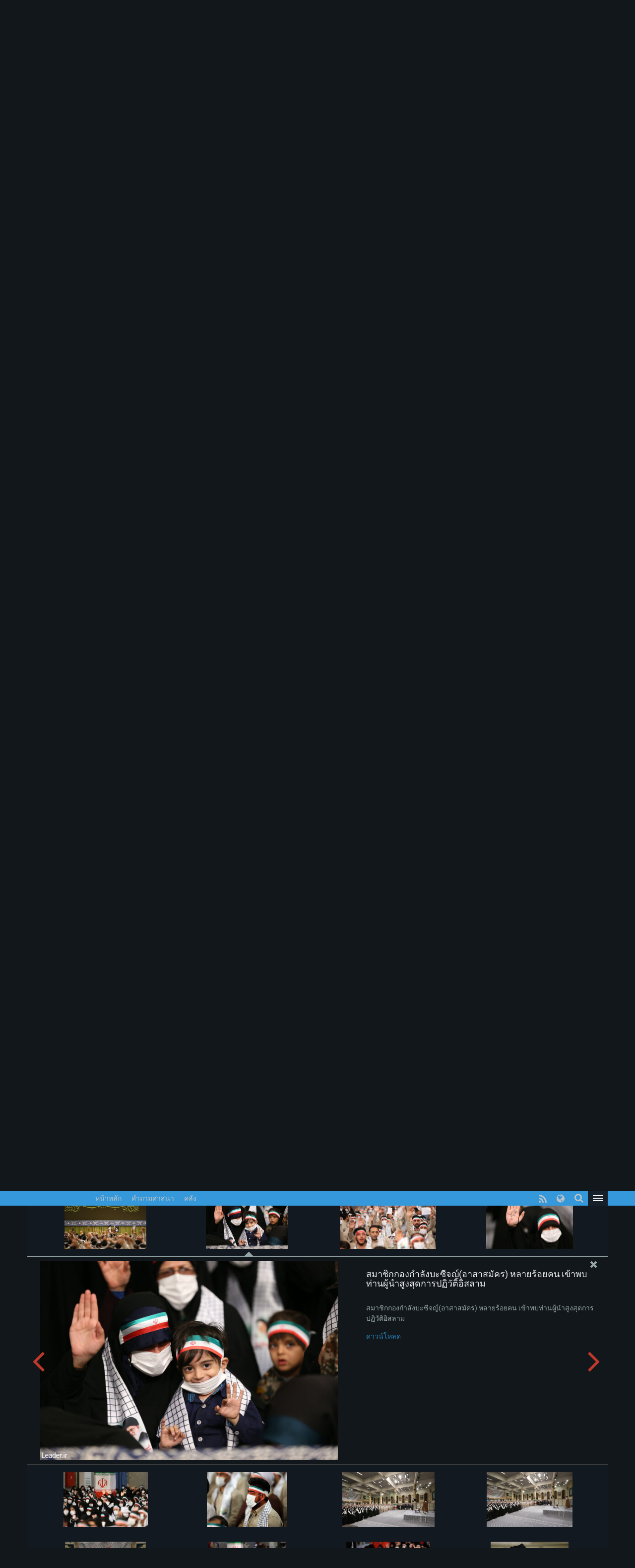

--- FILE ---
content_type: text/html; charset=UTF-8
request_url: https://www.leader.ir/th/pictures/album/2508/grid?img=73105_727.jpg
body_size: 97631
content:
<!DOCTYPE html><html lang="th"><head> <meta http-equiv="Content-Type" content="text/html; charset=UTF-8"> <meta name="viewport" content="width=device-width, initial-scale=1" /> <meta content="IE=edge" http-equiv="X-UA-Compatible" /> <meta http-equiv="X-UA-Compatible" content="IE=9"> <title>สมาชิกกองกำลังบะซีจญ์(อาสาสมัคร) หลายร้อยคน เข้าพบท่านผู้นำสูงสุดการปฏิวัติอิสลาม :: Leader.ir</title> <meta property="og:locale" content="th_TH" /> <meta property="og:type" content="service" /> <meta property="og:title" content="สมาชิกกองกำลังบะซีจญ์(อาสาสมัคร) หลายร้อยคน เข้าพบท่านผู้นำสูงสุดการปฏิวัติอิสลาม" /> <meta property="og:url" content="https://www.leader.ir/th/pictures" /> <meta name="twitter:card" content="summary" /> <meta name="twitter:site" content="https://www.leader.ir/th/pictures" /> <meta name="twitter:title" content="สมาชิกกองกำลังบะซีจญ์(อาสาสมัคร) หลายร้อยคน เข้าพบท่านผู้นำสูงสุดการปฏิวัติอิสลาม" /> <meta name="twitter:image" content="https://www.leader.ir/th/../media/album/large/31/67/73167_427.jpg" /> <meta name="city" content="Tehran" /> <meta name="robots" content="INDEX,FOLLOW" /> <meta name="country" content="Islamic Republic of Iran" /> <meta name="keywords" lang="th" content="สำนักผู้นำสูงสุดซัยยิด อาลี คาเมเนอี" /> <meta name="Description" lang="th" content="สำนักผู้นำสูงสุดซัยยิด อาลี คาเมเนอี" /> <link rel="alternate" href="www.leader.ir" hreflang="th_TH" /> <link rel="alternate" type="application/rss+xml" title="Leader.ir RSS Feed" href="/th/rss" /> <link rel="icon" sizes="192x192" href="/assets/images/icon.png"> <link rel="shortcut icon" href="/assets/images/favicon.png"> <link rel="alternate" hreflang="fa" href="https://www.leader.ir/fa" /><link rel="alternate" hreflang="en" href="https://www.leader.ir/en" /><link rel="alternate" hreflang="ar" href="https://www.leader.ir/ar" /><link rel="alternate" hreflang="ur" href="https://www.leader.ir/ur" /><link rel="alternate" hreflang="az" href="https://www.leader.ir/az" /><link rel="alternate" hreflang="id" href="https://www.leader.ir/id" /><link rel="alternate" hreflang="fr" href="https://www.leader.ir/fr" /><link rel="alternate" hreflang="ru" href="https://www.leader.ir/ru" /><link rel="alternate" hreflang="tr" href="https://www.leader.ir/tr" /><link rel="alternate" hreflang="th" href="https://www.leader.ir/th" /><link rel="stylesheet" type="text/css" href="/assets/css/all-ltr.446.css" /></head><body class="dark"><header> <section class="background"> <div class="top-header container"> <div class="logo visible-xs"> <a href="https://www.leader.ir/th"><img alt="สำนักผู้นำสูงสุดซัยยิด อาลี คาเมเนอี" title="สำนักผู้นำสูงสุดซัยยิด อาลี คาเมเนอี" class="center-block" src="/assets/images/logo.png"></a> </div> <h4 class="title pull-right hidden-xs">สำนักผู้นำสูงสุดซัยยิด อาลี คาเมเนอี</h4> <h6 class="title pull-right visible-xs">สำนักผู้นำสูงสุดซัยยิด อาลี คาเมเนอี</h6> <a title="เข้าหน้าหลักของสมาชิก" class="btn btn-panel pull-left hidden-xs" href="https://www.leader.ir/th/account/login"> <i class="fa fa-user"></i> </a> </div> </section> <nav class="col-md-12"> <div class="container"> <div class="logo pull-right hidden-xs"> <a href="https://www.leader.ir/th"> <img alt="สำนักผู้นำสูงสุดซัยยิด อาลี คาเมเนอี" title="สำนักผู้นำสูงสุดซัยยิด อาลี คาเมเนอี" src="/assets/images/logo.png?1"> </a> </div> <div> <ul class="nav navbar-nav hidden-xs"> <li><a href="https://www.leader.ir/th">หน้าหลัก</a></li> <li><a href="https://www.leader.ir/th/istifta">คำถามศาสนา</a></li> <li><a href="https://www.leader.ir/th/archive">คลัง</a></li></ul><ul style="display: inline-block;" class="navbar-nav navbar-second hidden-sm hidden-md hidden-lg"> </ul> <ul id="principle_category" class="nav pull-left"> <li class="dropdown_nav"> <a href="#" class="dropdown-toggle" role="button" aria-haspopup="true" aria-expanded="false"> <button class="hamburger hamburger-cancel"> <span class="icon"></span> </button> </a> <div class="dropdown-menu"> <div class="container"> <div class="col-sm-12 col-xs-12 visible-xs visible-sm"> <form class="navbar-form visible-xs visible-sm" role="search" action="https://www.leader.ir/th/search" method="get"> <div class="form-group"> <input type="text" id="q" name="q" value="" class="form-control search_input pull-right" placeholder="ค้นหา"> <i class="fa fa-search fa-lg pull-left"></i> </div> <span class="clearfix"></span> </form> </div> <div> <div class="col-md-2 boxes"> <h4 class="category btitr expand"> <a href="https://www.leader.ir/th/services/17/ข-าว">ข่าว</a> <i class="fa fa-chevron-circle-left visible-xs visible-sm "></i> </h4> <ul class="expanded_content"> <li> <a href="https://www.leader.ir/th/services/17/การพบ?category=115#other_news"> <h6>การพบ</h6> </a> </li><li> <a href="https://www.leader.ir/th/services/17/การเย-ยมชม?category=116#other_news"> <h6>การเยี่ยมชม</h6> </a> </li><li> <a href="https://www.leader.ir/th/services/17/สาส-น?category=117#other_news"> <h6>สาส์น</h6> </a> </li><li> <a href="https://www.leader.ir/th/services/17/พ-ธ-ต-างๆ?category=118#other_news"> <h6>พิธีต่างๆ</h6> </a> </li><li> <a href="https://www.leader.ir/th/services/17/ธรรมเทศนา?category=119#other_news"> <h6>ธรรมเทศนา</h6> </a> </li> <li><a href="https://www.leader.ir/th/archive?topic=speech"><h6>บรรยาย</h6></a></li> </ul> </div> <div class="col-md-2 boxes"> <h4 class="category btitr expand"> <a href="https://www.leader.ir/th/services/50/ฟ-กฮ-และอ-ศ-ล">ฟิกฮ์ และอุศุล</a> <i class="fa fa-chevron-circle-left visible-xs visible-sm "></i> </h4> <ul class="expanded_content"> <li><a href="https://www.leader.ir/th/istifta"><h6>คำถามศาสนา</h6></a></li> </ul> </div> <div class="col-md-2 boxes"> <h4 class="category btitr expand"> <a href="https://www.leader.ir/th/services/51/พ-เศษ">พิเศษ</a> <i class="fa fa-chevron-circle-left visible-xs visible-sm "></i> </h4> <ul class="expanded_content"> <li> <a href="https://www.leader.ir/th/services/51/ร-จ-กท-านผ-นำ?category=134#other_news"> <h6>รู้จักท่านผู้นำ</h6> </a> </li> </ul> </div> <div class="col-md-2 boxes"> <h4 class="category btitr expand"> <a href="https://www.leader.ir/th/book">ห้องสมุด</a> <i class="fa fa-chevron-circle-left visible-xs visible-sm "></i> </h4> <ul id="library_content" class="expanded_content"> <li><a href="https://www.leader.ir/th/book/110/เส-ยงเร-ยกร-องจากผ-นำ"><h6>เสียงเรียกร้องจากผู้นำ</h6></a></li> <li><a href="https://www.leader.ir/th/book/111/ศาสนบ-ญญ-ต"><h6>ศาสนบัญญัติ</h6></a></li> <li><a title="รวบรวม" href="https://www.leader.ir/th/book"><h6><span class="fa fa-ellipsis-h"></span></h6></a></li> </ul> </div> <div class="col-md-2 boxes"> <h4 class="category btitr expand"> <a href="https://www.leader.ir/th/pictures">คลังภาพ</a> <i class="fa fa-chevron-circle-left visible-xs visible-sm "></i> </h4> <ul class="expanded_content"> <li><a href="https://www.leader.ir/th/pictures?category=2#form_top"><h6>ประธานาธิบดีอัฟกานิสถาน เข้าพบท่านอยาตุลลอฮ์ คาเมเนอี</h6></a></li> <li><a href="https://www.leader.ir/th/pictures?category=6#form_top"><h6>ท่านผู้นำสูงสุดการปฏิวัติอิสลามกล่าวในคุฏบะฮ์นมาซวันศุกร์</h6></a></li> <li><a href="https://www.leader.ir/th/pictures?category=8#form_top"><h6>ช่วงเช้าวันนี้ ท่านผู้นำการปฏิวัติอิสลาม ได้เข้าเยี่ยมคารวะสุสานของท่านอิมามโคมัยนี(รฎ)และสุสานชุฮาดาอ์</h6></a></li> <li><a href="https://www.leader.ir/th/pictures?category=9#form_top"><h6>นมาซวันอีดฟิฏร์</h6></a></li> </ul> </div> <span class="clearfix"></span> </div> <div> <div class="col-md-2 boxes"> <h4 class="category btitr expand"> <a href="https://www.leader.ir/th/biography">ผู้นำ</a> <i class="fa fa-chevron-circle-left visible-xs visible-sm "></i> </h4> <ul class="expanded_content"> <li><a href="https://www.leader.ir/th/biography"><h6>ชีวประวัติ</h6></a></li> <li><a href="https://www.leader.ir/th/imam"><h6>มุมมองอิมาม</h6></a></li> <li><a href="https://www.leader.ir/th/law"><h6>ด้านกฏหมาย</h6></a></li> </ul> </div> <div class="col-md-2 boxes"> <h4 class="category btitr expand"> <a href="https://www.leader.ir/th/media">ข่าวต่างๆ</a> <i class="fa fa-chevron-circle-left visible-xs visible-sm "></i> </h4> <ul class="expanded_content"> <li><a href="https://www.leader.ir/th/media?type=4#form_top"><h6>วีดิโอ ฉบับเต็ม</h6></a></li> </ul> </div> <div class="col-md-2 boxes"> <h4 class="category btitr expand"> <a href="https://www.leader.ir/th/letter" >ติดต่อสำนัก</a> <i class="fa fa-chevron-circle-left visible-xs visible-sm "></i> </h4> <ul class="expanded_content"> <li><a href="https://www.leader.ir/th/letter"><h6>ส่งจดหมาย</h6></a></li> <li><a href="https://www.leader.ir/th/contact"><h6>ติดต่อ</h6></a></li> <li><a href="https://www.leader.ir/th/about"><h6>เกี่ยวกับเรา</h6></a></li> </ul> </div> <span class="clearfix"></span> </div> <ul id="language_list"> <li class="col-md-2 col-xs-6"> <i class="lang-icon pull-right">FA</i><a href="/fa"><h6>فارسی</h6></a> </li> <li class="col-md-2 col-xs-6"> <i class="lang-icon pull-right">EN</i><a href="/en"><h6>English</h6></a> </li> <li class="col-md-2 col-xs-6"> <i class="lang-icon pull-right">AR</i><a href="/ar"><h6>العربية</h6></a> </li> <li class="col-md-2 col-xs-6"> <i class="lang-icon pull-right">UR</i><a href="/ur"><h6>اردو</h6></a> </li> <li class="col-md-2 col-xs-6"> <i class="lang-icon pull-right">AZ</i><a href="/az"><h6>Azərbaycanca</h6></a> </li> <li class="col-md-2 col-xs-6"> <i class="lang-icon pull-right">ID</i><a href="/id"><h6>Indonesia</h6></a> </li> <li class="col-md-2 col-xs-6"> <i class="lang-icon pull-right">FR</i><a href="/fr"><h6>Français</h6></a> </li> <li class="col-md-2 col-xs-6"> <i class="lang-icon pull-right">RU</i><a href="/ru"><h6>Русский</h6></a> </li> <li class="col-md-2 col-xs-6"> <i class="lang-icon pull-right">TR</i><a href="/tr"><h6>Türkçe</h6></a> </li> </ul> </div></div> </li> </ul> <a title="เข้าหน้าหลักของสมาชิก" class="btn btn-panel pull-left visible-xs" href="https://www.leader.ir/th/account/login" style="padding: 5px 8px; border: 0; border-radius: 0"> <i class="fa fa-user"></i> </a> <form class="navbar-form pull-left hidden-xs hidden-sm" role="search" action="https://www.leader.ir/th/search" method="get"><div class="form-group pull-right"><input type="text" id="q" name="q" class="form-control search_input" placeholder="ค้นหา" /></div><div class="pull-left"><i class=" fa fa-search fa-lg"></i></div></form> <ul id="languages" class="nav pull-left hidden-sm hidden-xs"> <li class="dropdown_nav"> <a href="#" class="dropdown-toggle" data-toggle="dropdown" role="button" aria-haspopup="true" aria-expanded="false"><i class="fa fa-globe fa-lg"></i></a> <ul class="dropdown-menu"> <li class="col-md-6"> <a href="/fa">فارسی</a> </li> <li class="col-md-6"> <a href="/en">English</a> </li> <li class="col-md-6"> <a href="/ar">العربية</a> </li> <li class="col-md-6"> <a href="/ur">اردو</a> </li> <li class="col-md-6"> <a href="/az">Azərbaycanca</a> </li> <li class="col-md-6"> <a href="/id">Indonesia</a> </li> <li class="col-md-6"> <a href="/fr">Français</a> </li> <li class="col-md-6"> <a href="/ru">Русский</a> </li> <li class="col-md-6"> <a href="/tr">Türkçe</a> </li> <li class="col-md-6"> <a href="/th">ไทย</a> </li></ul> </li> </ul> <ul id="rss" class="nav pull-left hidden-xs hidden-sm"> <li> <a title="RSS" target="_blank" href="https://www.leader.ir/th/rss"> <i class="fa fa-rss"></i> </a> </li> </ul> </div> </div> </nav> <span class="clearfix"></span> <section class="second_nav hidden-xs hidden-sm"> <section class="container"> <ol class="bread-crumb"><li><a href="https://www.leader.ir/th">หน้าหลัก</a></li><li><a href="https://www.leader.ir/th/pictures">คลังภาพ</a></li><li><a href="https://www.leader.ir/th/pictures?category=2#form_top">ประธานาธิบดีอัฟกานิสถาน เข้าพบท่านอยาตุลลอฮ์ คาเมเนอี</a></li><li class="active">สมาชิกกองกำลังบะซีจญ์(อาสาสมัคร) หลายร้อยคน เข้าพบท่านผู้นำสูงสุดการปฏิวัติอิสลาม</li></ol> </section> </section> <span class="clearfix"></span></header><main id="album_body" class="container"> <article class="gray_heading" style="height: auto;"> <div> <h4 class="pull-right">สมาชิกกองกำลังบะซีจญ์(อาสาสมัคร) หลายร้อยคน เข้าพบท่านผู้นำสูงสุดการปฏิวัติอิสลาม</h4> <h5 class="pull-left download"> อัพโหลดอัลบั่ม: <label> <a href="https://www.leader.ir/th/pictures/album/2508/download"> zip </a> </label> </h5> <span class="clearfix"></span> </div> </article> <section id="grid" class="col-md-12"> <figure class="col-md-3 col-sm-4 col-xs-12 " style="background:url('/media/album/medium/31/70/73170_255.jpg')" data-target="/media/album/news/31/70/73170_255.jpg"> <figcaption itemprop="caption"> <a href="https://www.leader.ir/th/pictures/album/2508/grid?img=73170_255.jpg"><h4> สมาชิกกองกำลังบะซีจญ์(อาสาสมัคร) หลายร้อยคน เข้าพบท่านผู้นำสูงสุดการปฏิวัติอิสลาม</h4></a> <h5>สมาชิกกองกำลังบะซีจญ์(อาสาสมัคร) หลายร้อยคน เข้าพบท่านผู้นำสูงสุดการปฏิวัติอิสลาม</h5> <a target="_blank" href="/media/album/original/31/70/73170_255.jpg">ดาวน์โหลด</a> </figcaption> </figure> <figure class="col-md-3 col-sm-4 col-xs-12 " style="background:url('/media/album/medium/31/69/73169_927.jpg')" data-target="/media/album/news/31/69/73169_927.jpg"> <figcaption itemprop="caption"> <a href="https://www.leader.ir/th/pictures/album/2508/grid?img=73169_927.jpg"><h4> สมาชิกกองกำลังบะซีจญ์(อาสาสมัคร) หลายร้อยคน เข้าพบท่านผู้นำสูงสุดการปฏิวัติอิสลาม</h4></a> <h5>สมาชิกกองกำลังบะซีจญ์(อาสาสมัคร) หลายร้อยคน เข้าพบท่านผู้นำสูงสุดการปฏิวัติอิสลาม</h5> <a target="_blank" href="/media/album/original/31/69/73169_927.jpg">ดาวน์โหลด</a> </figcaption> </figure> <figure class="col-md-3 col-sm-4 col-xs-12 " style="background:url('/media/album/medium/31/68/73168_182.jpg')" data-target="/media/album/news/31/68/73168_182.jpg"> <figcaption itemprop="caption"> <a href="https://www.leader.ir/th/pictures/album/2508/grid?img=73168_182.jpg"><h4> สมาชิกกองกำลังบะซีจญ์(อาสาสมัคร) หลายร้อยคน เข้าพบท่านผู้นำสูงสุดการปฏิวัติอิสลาม</h4></a> <h5>สมาชิกกองกำลังบะซีจญ์(อาสาสมัคร) หลายร้อยคน เข้าพบท่านผู้นำสูงสุดการปฏิวัติอิสลาม</h5> <a target="_blank" href="/media/album/original/31/68/73168_182.jpg">ดาวน์โหลด</a> </figcaption> </figure> <figure class="col-md-3 col-sm-4 col-xs-12 " style="background:url('/media/album/medium/31/67/73167_427.jpg')" data-target="/media/album/news/31/67/73167_427.jpg"> <figcaption itemprop="caption"> <a href="https://www.leader.ir/th/pictures/album/2508/grid?img=73167_427.jpg"><h4> สมาชิกกองกำลังบะซีจญ์(อาสาสมัคร) หลายร้อยคน เข้าพบท่านผู้นำสูงสุดการปฏิวัติอิสลาม</h4></a> <h5>สมาชิกกองกำลังบะซีจญ์(อาสาสมัคร) หลายร้อยคน เข้าพบท่านผู้นำสูงสุดการปฏิวัติอิสลาม</h5> <a target="_blank" href="/media/album/original/31/67/73167_427.jpg">ดาวน์โหลด</a> </figcaption> </figure> <figure class="col-md-3 col-sm-4 col-xs-12 " style="background:url('/media/album/medium/31/66/73166_939.jpg')" data-target="/media/album/news/31/66/73166_939.jpg"> <figcaption itemprop="caption"> <a href="https://www.leader.ir/th/pictures/album/2508/grid?img=73166_939.jpg"><h4> สมาชิกกองกำลังบะซีจญ์(อาสาสมัคร) หลายร้อยคน เข้าพบท่านผู้นำสูงสุดการปฏิวัติอิสลาม</h4></a> <h5>สมาชิกกองกำลังบะซีจญ์(อาสาสมัคร) หลายร้อยคน เข้าพบท่านผู้นำสูงสุดการปฏิวัติอิสลาม</h5> <a target="_blank" href="/media/album/original/31/66/73166_939.jpg">ดาวน์โหลด</a> </figcaption> </figure> <figure class="col-md-3 col-sm-4 col-xs-12 " style="background:url('/media/album/medium/31/65/73165_659.jpg')" data-target="/media/album/news/31/65/73165_659.jpg"> <figcaption itemprop="caption"> <a href="https://www.leader.ir/th/pictures/album/2508/grid?img=73165_659.jpg"><h4> สมาชิกกองกำลังบะซีจญ์(อาสาสมัคร) หลายร้อยคน เข้าพบท่านผู้นำสูงสุดการปฏิวัติอิสลาม</h4></a> <h5>สมาชิกกองกำลังบะซีจญ์(อาสาสมัคร) หลายร้อยคน เข้าพบท่านผู้นำสูงสุดการปฏิวัติอิสลาม</h5> <a target="_blank" href="/media/album/original/31/65/73165_659.jpg">ดาวน์โหลด</a> </figcaption> </figure> <figure class="col-md-3 col-sm-4 col-xs-12 " style="background:url('/media/album/medium/31/64/73164_999.jpg')" data-target="/media/album/news/31/64/73164_999.jpg"> <figcaption itemprop="caption"> <a href="https://www.leader.ir/th/pictures/album/2508/grid?img=73164_999.jpg"><h4> สมาชิกกองกำลังบะซีจญ์(อาสาสมัคร) หลายร้อยคน เข้าพบท่านผู้นำสูงสุดการปฏิวัติอิสลาม</h4></a> <h5>สมาชิกกองกำลังบะซีจญ์(อาสาสมัคร) หลายร้อยคน เข้าพบท่านผู้นำสูงสุดการปฏิวัติอิสลาม</h5> <a target="_blank" href="/media/album/original/31/64/73164_999.jpg">ดาวน์โหลด</a> </figcaption> </figure> <figure class="col-md-3 col-sm-4 col-xs-12 " style="background:url('/media/album/medium/31/63/73163_929.jpg')" data-target="/media/album/news/31/63/73163_929.jpg"> <figcaption itemprop="caption"> <a href="https://www.leader.ir/th/pictures/album/2508/grid?img=73163_929.jpg"><h4> สมาชิกกองกำลังบะซีจญ์(อาสาสมัคร) หลายร้อยคน เข้าพบท่านผู้นำสูงสุดการปฏิวัติอิสลาม</h4></a> <h5>สมาชิกกองกำลังบะซีจญ์(อาสาสมัคร) หลายร้อยคน เข้าพบท่านผู้นำสูงสุดการปฏิวัติอิสลาม</h5> <a target="_blank" href="/media/album/original/31/63/73163_929.jpg">ดาวน์โหลด</a> </figcaption> </figure> <figure class="col-md-3 col-sm-4 col-xs-12 " style="background:url('/media/album/medium/31/62/73162_789.jpg')" data-target="/media/album/news/31/62/73162_789.jpg"> <figcaption itemprop="caption"> <a href="https://www.leader.ir/th/pictures/album/2508/grid?img=73162_789.jpg"><h4> สมาชิกกองกำลังบะซีจญ์(อาสาสมัคร) หลายร้อยคน เข้าพบท่านผู้นำสูงสุดการปฏิวัติอิสลาม</h4></a> <h5>สมาชิกกองกำลังบะซีจญ์(อาสาสมัคร) หลายร้อยคน เข้าพบท่านผู้นำสูงสุดการปฏิวัติอิสลาม</h5> <a target="_blank" href="/media/album/original/31/62/73162_789.jpg">ดาวน์โหลด</a> </figcaption> </figure> <figure class="col-md-3 col-sm-4 col-xs-12 " style="background:url('/media/album/medium/31/61/73161_796.jpg')" data-target="/media/album/news/31/61/73161_796.jpg"> <figcaption itemprop="caption"> <a href="https://www.leader.ir/th/pictures/album/2508/grid?img=73161_796.jpg"><h4> สมาชิกกองกำลังบะซีจญ์(อาสาสมัคร) หลายร้อยคน เข้าพบท่านผู้นำสูงสุดการปฏิวัติอิสลาม</h4></a> <h5>สมาชิกกองกำลังบะซีจญ์(อาสาสมัคร) หลายร้อยคน เข้าพบท่านผู้นำสูงสุดการปฏิวัติอิสลาม</h5> <a target="_blank" href="/media/album/original/31/61/73161_796.jpg">ดาวน์โหลด</a> </figcaption> </figure> <figure class="col-md-3 col-sm-4 col-xs-12 " style="background:url('/media/album/medium/31/60/73160_413.jpg')" data-target="/media/album/news/31/60/73160_413.jpg"> <figcaption itemprop="caption"> <a href="https://www.leader.ir/th/pictures/album/2508/grid?img=73160_413.jpg"><h4> สมาชิกกองกำลังบะซีจญ์(อาสาสมัคร) หลายร้อยคน เข้าพบท่านผู้นำสูงสุดการปฏิวัติอิสลาม</h4></a> <h5>สมาชิกกองกำลังบะซีจญ์(อาสาสมัคร) หลายร้อยคน เข้าพบท่านผู้นำสูงสุดการปฏิวัติอิสลาม</h5> <a target="_blank" href="/media/album/original/31/60/73160_413.jpg">ดาวน์โหลด</a> </figcaption> </figure> <figure class="col-md-3 col-sm-4 col-xs-12 " style="background:url('/media/album/medium/31/59/73159_322.jpg')" data-target="/media/album/news/31/59/73159_322.jpg"> <figcaption itemprop="caption"> <a href="https://www.leader.ir/th/pictures/album/2508/grid?img=73159_322.jpg"><h4> สมาชิกกองกำลังบะซีจญ์(อาสาสมัคร) หลายร้อยคน เข้าพบท่านผู้นำสูงสุดการปฏิวัติอิสลาม</h4></a> <h5>สมาชิกกองกำลังบะซีจญ์(อาสาสมัคร) หลายร้อยคน เข้าพบท่านผู้นำสูงสุดการปฏิวัติอิสลาม</h5> <a target="_blank" href="/media/album/original/31/59/73159_322.jpg">ดาวน์โหลด</a> </figcaption> </figure> <figure class="col-md-3 col-sm-4 col-xs-12 " style="background:url('/media/album/medium/31/58/73158_513.jpg')" data-target="/media/album/news/31/58/73158_513.jpg"> <figcaption itemprop="caption"> <a href="https://www.leader.ir/th/pictures/album/2508/grid?img=73158_513.jpg"><h4> สมาชิกกองกำลังบะซีจญ์(อาสาสมัคร) หลายร้อยคน เข้าพบท่านผู้นำสูงสุดการปฏิวัติอิสลาม</h4></a> <h5>สมาชิกกองกำลังบะซีจญ์(อาสาสมัคร) หลายร้อยคน เข้าพบท่านผู้นำสูงสุดการปฏิวัติอิสลาม</h5> <a target="_blank" href="/media/album/original/31/58/73158_513.jpg">ดาวน์โหลด</a> </figcaption> </figure> <figure class="col-md-3 col-sm-4 col-xs-12 " style="background:url('/media/album/medium/31/57/73157_539.jpg')" data-target="/media/album/news/31/57/73157_539.jpg"> <figcaption itemprop="caption"> <a href="https://www.leader.ir/th/pictures/album/2508/grid?img=73157_539.jpg"><h4> สมาชิกกองกำลังบะซีจญ์(อาสาสมัคร) หลายร้อยคน เข้าพบท่านผู้นำสูงสุดการปฏิวัติอิสลาม</h4></a> <h5>สมาชิกกองกำลังบะซีจญ์(อาสาสมัคร) หลายร้อยคน เข้าพบท่านผู้นำสูงสุดการปฏิวัติอิสลาม</h5> <a target="_blank" href="/media/album/original/31/57/73157_539.jpg">ดาวน์โหลด</a> </figcaption> </figure> <figure class="col-md-3 col-sm-4 col-xs-12 " style="background:url('/media/album/medium/31/56/73156_945.jpg')" data-target="/media/album/news/31/56/73156_945.jpg"> <figcaption itemprop="caption"> <a href="https://www.leader.ir/th/pictures/album/2508/grid?img=73156_945.jpg"><h4> สมาชิกกองกำลังบะซีจญ์(อาสาสมัคร) หลายร้อยคน เข้าพบท่านผู้นำสูงสุดการปฏิวัติอิสลาม</h4></a> <h5>สมาชิกกองกำลังบะซีจญ์(อาสาสมัคร) หลายร้อยคน เข้าพบท่านผู้นำสูงสุดการปฏิวัติอิสลาม</h5> <a target="_blank" href="/media/album/original/31/56/73156_945.jpg">ดาวน์โหลด</a> </figcaption> </figure> <figure class="col-md-3 col-sm-4 col-xs-12 " style="background:url('/media/album/medium/31/55/73155_389.jpg')" data-target="/media/album/news/31/55/73155_389.jpg"> <figcaption itemprop="caption"> <a href="https://www.leader.ir/th/pictures/album/2508/grid?img=73155_389.jpg"><h4> สมาชิกกองกำลังบะซีจญ์(อาสาสมัคร) หลายร้อยคน เข้าพบท่านผู้นำสูงสุดการปฏิวัติอิสลาม</h4></a> <h5>สมาชิกกองกำลังบะซีจญ์(อาสาสมัคร) หลายร้อยคน เข้าพบท่านผู้นำสูงสุดการปฏิวัติอิสลาม</h5> <a target="_blank" href="/media/album/original/31/55/73155_389.jpg">ดาวน์โหลด</a> </figcaption> </figure> <figure class="col-md-3 col-sm-4 col-xs-12 " style="background:url('/media/album/medium/31/54/73154_536.jpg')" data-target="/media/album/news/31/54/73154_536.jpg"> <figcaption itemprop="caption"> <a href="https://www.leader.ir/th/pictures/album/2508/grid?img=73154_536.jpg"><h4> สมาชิกกองกำลังบะซีจญ์(อาสาสมัคร) หลายร้อยคน เข้าพบท่านผู้นำสูงสุดการปฏิวัติอิสลาม</h4></a> <h5>สมาชิกกองกำลังบะซีจญ์(อาสาสมัคร) หลายร้อยคน เข้าพบท่านผู้นำสูงสุดการปฏิวัติอิสลาม</h5> <a target="_blank" href="/media/album/original/31/54/73154_536.jpg">ดาวน์โหลด</a> </figcaption> </figure> <figure class="col-md-3 col-sm-4 col-xs-12 " style="background:url('/media/album/medium/31/53/73153_219.jpg')" data-target="/media/album/news/31/53/73153_219.jpg"> <figcaption itemprop="caption"> <a href="https://www.leader.ir/th/pictures/album/2508/grid?img=73153_219.jpg"><h4> สมาชิกกองกำลังบะซีจญ์(อาสาสมัคร) หลายร้อยคน เข้าพบท่านผู้นำสูงสุดการปฏิวัติอิสลาม</h4></a> <h5>สมาชิกกองกำลังบะซีจญ์(อาสาสมัคร) หลายร้อยคน เข้าพบท่านผู้นำสูงสุดการปฏิวัติอิสลาม</h5> <a target="_blank" href="/media/album/original/31/53/73153_219.jpg">ดาวน์โหลด</a> </figcaption> </figure> <figure class="col-md-3 col-sm-4 col-xs-12 " style="background:url('/media/album/medium/31/52/73152_523.jpg')" data-target="/media/album/news/31/52/73152_523.jpg"> <figcaption itemprop="caption"> <a href="https://www.leader.ir/th/pictures/album/2508/grid?img=73152_523.jpg"><h4> สมาชิกกองกำลังบะซีจญ์(อาสาสมัคร) หลายร้อยคน เข้าพบท่านผู้นำสูงสุดการปฏิวัติอิสลาม</h4></a> <h5>สมาชิกกองกำลังบะซีจญ์(อาสาสมัคร) หลายร้อยคน เข้าพบท่านผู้นำสูงสุดการปฏิวัติอิสลาม</h5> <a target="_blank" href="/media/album/original/31/52/73152_523.jpg">ดาวน์โหลด</a> </figcaption> </figure> <figure class="col-md-3 col-sm-4 col-xs-12 " style="background:url('/media/album/medium/31/51/73151_259.jpg')" data-target="/media/album/news/31/51/73151_259.jpg"> <figcaption itemprop="caption"> <a href="https://www.leader.ir/th/pictures/album/2508/grid?img=73151_259.jpg"><h4> สมาชิกกองกำลังบะซีจญ์(อาสาสมัคร) หลายร้อยคน เข้าพบท่านผู้นำสูงสุดการปฏิวัติอิสลาม</h4></a> <h5>สมาชิกกองกำลังบะซีจญ์(อาสาสมัคร) หลายร้อยคน เข้าพบท่านผู้นำสูงสุดการปฏิวัติอิสลาม</h5> <a target="_blank" href="/media/album/original/31/51/73151_259.jpg">ดาวน์โหลด</a> </figcaption> </figure> <figure class="col-md-3 col-sm-4 col-xs-12 " style="background:url('/media/album/medium/31/50/73150_395.jpg')" data-target="/media/album/news/31/50/73150_395.jpg"> <figcaption itemprop="caption"> <a href="https://www.leader.ir/th/pictures/album/2508/grid?img=73150_395.jpg"><h4> สมาชิกกองกำลังบะซีจญ์(อาสาสมัคร) หลายร้อยคน เข้าพบท่านผู้นำสูงสุดการปฏิวัติอิสลาม</h4></a> <h5>สมาชิกกองกำลังบะซีจญ์(อาสาสมัคร) หลายร้อยคน เข้าพบท่านผู้นำสูงสุดการปฏิวัติอิสลาม</h5> <a target="_blank" href="/media/album/original/31/50/73150_395.jpg">ดาวน์โหลด</a> </figcaption> </figure> <figure class="col-md-3 col-sm-4 col-xs-12 " style="background:url('/media/album/medium/31/49/73149_876.jpg')" data-target="/media/album/news/31/49/73149_876.jpg"> <figcaption itemprop="caption"> <a href="https://www.leader.ir/th/pictures/album/2508/grid?img=73149_876.jpg"><h4> สมาชิกกองกำลังบะซีจญ์(อาสาสมัคร) หลายร้อยคน เข้าพบท่านผู้นำสูงสุดการปฏิวัติอิสลาม</h4></a> <h5>สมาชิกกองกำลังบะซีจญ์(อาสาสมัคร) หลายร้อยคน เข้าพบท่านผู้นำสูงสุดการปฏิวัติอิสลาม</h5> <a target="_blank" href="/media/album/original/31/49/73149_876.jpg">ดาวน์โหลด</a> </figcaption> </figure> <figure class="col-md-3 col-sm-4 col-xs-12 " style="background:url('/media/album/medium/31/48/73148_244.jpg')" data-target="/media/album/news/31/48/73148_244.jpg"> <figcaption itemprop="caption"> <a href="https://www.leader.ir/th/pictures/album/2508/grid?img=73148_244.jpg"><h4> สมาชิกกองกำลังบะซีจญ์(อาสาสมัคร) หลายร้อยคน เข้าพบท่านผู้นำสูงสุดการปฏิวัติอิสลาม</h4></a> <h5>สมาชิกกองกำลังบะซีจญ์(อาสาสมัคร) หลายร้อยคน เข้าพบท่านผู้นำสูงสุดการปฏิวัติอิสลาม</h5> <a target="_blank" href="/media/album/original/31/48/73148_244.jpg">ดาวน์โหลด</a> </figcaption> </figure> <figure class="col-md-3 col-sm-4 col-xs-12 " style="background:url('/media/album/medium/31/47/73147_933.jpg')" data-target="/media/album/news/31/47/73147_933.jpg"> <figcaption itemprop="caption"> <a href="https://www.leader.ir/th/pictures/album/2508/grid?img=73147_933.jpg"><h4> สมาชิกกองกำลังบะซีจญ์(อาสาสมัคร) หลายร้อยคน เข้าพบท่านผู้นำสูงสุดการปฏิวัติอิสลาม</h4></a> <h5>สมาชิกกองกำลังบะซีจญ์(อาสาสมัคร) หลายร้อยคน เข้าพบท่านผู้นำสูงสุดการปฏิวัติอิสลาม</h5> <a target="_blank" href="/media/album/original/31/47/73147_933.jpg">ดาวน์โหลด</a> </figcaption> </figure> <figure class="col-md-3 col-sm-4 col-xs-12 " style="background:url('/media/album/medium/31/46/73146_256.jpg')" data-target="/media/album/news/31/46/73146_256.jpg"> <figcaption itemprop="caption"> <a href="https://www.leader.ir/th/pictures/album/2508/grid?img=73146_256.jpg"><h4> สมาชิกกองกำลังบะซีจญ์(อาสาสมัคร) หลายร้อยคน เข้าพบท่านผู้นำสูงสุดการปฏิวัติอิสลาม</h4></a> <h5>สมาชิกกองกำลังบะซีจญ์(อาสาสมัคร) หลายร้อยคน เข้าพบท่านผู้นำสูงสุดการปฏิวัติอิสลาม</h5> <a target="_blank" href="/media/album/original/31/46/73146_256.jpg">ดาวน์โหลด</a> </figcaption> </figure> <figure class="col-md-3 col-sm-4 col-xs-12 " style="background:url('/media/album/medium/31/45/73145_658.jpg')" data-target="/media/album/news/31/45/73145_658.jpg"> <figcaption itemprop="caption"> <a href="https://www.leader.ir/th/pictures/album/2508/grid?img=73145_658.jpg"><h4> สมาชิกกองกำลังบะซีจญ์(อาสาสมัคร) หลายร้อยคน เข้าพบท่านผู้นำสูงสุดการปฏิวัติอิสลาม</h4></a> <h5>สมาชิกกองกำลังบะซีจญ์(อาสาสมัคร) หลายร้อยคน เข้าพบท่านผู้นำสูงสุดการปฏิวัติอิสลาม</h5> <a target="_blank" href="/media/album/original/31/45/73145_658.jpg">ดาวน์โหลด</a> </figcaption> </figure> <figure class="col-md-3 col-sm-4 col-xs-12 " style="background:url('/media/album/medium/31/44/73144_355.jpg')" data-target="/media/album/news/31/44/73144_355.jpg"> <figcaption itemprop="caption"> <a href="https://www.leader.ir/th/pictures/album/2508/grid?img=73144_355.jpg"><h4> สมาชิกกองกำลังบะซีจญ์(อาสาสมัคร) หลายร้อยคน เข้าพบท่านผู้นำสูงสุดการปฏิวัติอิสลาม</h4></a> <h5>สมาชิกกองกำลังบะซีจญ์(อาสาสมัคร) หลายร้อยคน เข้าพบท่านผู้นำสูงสุดการปฏิวัติอิสลาม</h5> <a target="_blank" href="/media/album/original/31/44/73144_355.jpg">ดาวน์โหลด</a> </figcaption> </figure> <figure class="col-md-3 col-sm-4 col-xs-12 " style="background:url('/media/album/medium/31/43/73143_171.jpg')" data-target="/media/album/news/31/43/73143_171.jpg"> <figcaption itemprop="caption"> <a href="https://www.leader.ir/th/pictures/album/2508/grid?img=73143_171.jpg"><h4> สมาชิกกองกำลังบะซีจญ์(อาสาสมัคร) หลายร้อยคน เข้าพบท่านผู้นำสูงสุดการปฏิวัติอิสลาม</h4></a> <h5>สมาชิกกองกำลังบะซีจญ์(อาสาสมัคร) หลายร้อยคน เข้าพบท่านผู้นำสูงสุดการปฏิวัติอิสลาม</h5> <a target="_blank" href="/media/album/original/31/43/73143_171.jpg">ดาวน์โหลด</a> </figcaption> </figure> <figure class="col-md-3 col-sm-4 col-xs-12 " style="background:url('/media/album/medium/31/42/73142_420.jpg')" data-target="/media/album/news/31/42/73142_420.jpg"> <figcaption itemprop="caption"> <a href="https://www.leader.ir/th/pictures/album/2508/grid?img=73142_420.jpg"><h4> สมาชิกกองกำลังบะซีจญ์(อาสาสมัคร) หลายร้อยคน เข้าพบท่านผู้นำสูงสุดการปฏิวัติอิสลาม</h4></a> <h5>สมาชิกกองกำลังบะซีจญ์(อาสาสมัคร) หลายร้อยคน เข้าพบท่านผู้นำสูงสุดการปฏิวัติอิสลาม</h5> <a target="_blank" href="/media/album/original/31/42/73142_420.jpg">ดาวน์โหลด</a> </figcaption> </figure> <figure class="col-md-3 col-sm-4 col-xs-12 " style="background:url('/media/album/medium/31/41/73141_876.jpg')" data-target="/media/album/news/31/41/73141_876.jpg"> <figcaption itemprop="caption"> <a href="https://www.leader.ir/th/pictures/album/2508/grid?img=73141_876.jpg"><h4> สมาชิกกองกำลังบะซีจญ์(อาสาสมัคร) หลายร้อยคน เข้าพบท่านผู้นำสูงสุดการปฏิวัติอิสลาม</h4></a> <h5>สมาชิกกองกำลังบะซีจญ์(อาสาสมัคร) หลายร้อยคน เข้าพบท่านผู้นำสูงสุดการปฏิวัติอิสลาม</h5> <a target="_blank" href="/media/album/original/31/41/73141_876.jpg">ดาวน์โหลด</a> </figcaption> </figure> <figure class="col-md-3 col-sm-4 col-xs-12 " style="background:url('/media/album/medium/31/40/73140_426.jpg')" data-target="/media/album/news/31/40/73140_426.jpg"> <figcaption itemprop="caption"> <a href="https://www.leader.ir/th/pictures/album/2508/grid?img=73140_426.jpg"><h4> สมาชิกกองกำลังบะซีจญ์(อาสาสมัคร) หลายร้อยคน เข้าพบท่านผู้นำสูงสุดการปฏิวัติอิสลาม</h4></a> <h5>สมาชิกกองกำลังบะซีจญ์(อาสาสมัคร) หลายร้อยคน เข้าพบท่านผู้นำสูงสุดการปฏิวัติอิสลาม</h5> <a target="_blank" href="/media/album/original/31/40/73140_426.jpg">ดาวน์โหลด</a> </figcaption> </figure> <figure class="col-md-3 col-sm-4 col-xs-12 " style="background:url('/media/album/medium/31/39/73139_827.jpg')" data-target="/media/album/news/31/39/73139_827.jpg"> <figcaption itemprop="caption"> <a href="https://www.leader.ir/th/pictures/album/2508/grid?img=73139_827.jpg"><h4> สมาชิกกองกำลังบะซีจญ์(อาสาสมัคร) หลายร้อยคน เข้าพบท่านผู้นำสูงสุดการปฏิวัติอิสลาม</h4></a> <h5>สมาชิกกองกำลังบะซีจญ์(อาสาสมัคร) หลายร้อยคน เข้าพบท่านผู้นำสูงสุดการปฏิวัติอิสลาม</h5> <a target="_blank" href="/media/album/original/31/39/73139_827.jpg">ดาวน์โหลด</a> </figcaption> </figure> <figure class="col-md-3 col-sm-4 col-xs-12 " style="background:url('/media/album/medium/31/38/73138_860.jpg')" data-target="/media/album/news/31/38/73138_860.jpg"> <figcaption itemprop="caption"> <a href="https://www.leader.ir/th/pictures/album/2508/grid?img=73138_860.jpg"><h4> สมาชิกกองกำลังบะซีจญ์(อาสาสมัคร) หลายร้อยคน เข้าพบท่านผู้นำสูงสุดการปฏิวัติอิสลาม</h4></a> <h5>สมาชิกกองกำลังบะซีจญ์(อาสาสมัคร) หลายร้อยคน เข้าพบท่านผู้นำสูงสุดการปฏิวัติอิสลาม</h5> <a target="_blank" href="/media/album/original/31/38/73138_860.jpg">ดาวน์โหลด</a> </figcaption> </figure> <figure class="col-md-3 col-sm-4 col-xs-12 " style="background:url('/media/album/medium/31/37/73137_688.jpg')" data-target="/media/album/news/31/37/73137_688.jpg"> <figcaption itemprop="caption"> <a href="https://www.leader.ir/th/pictures/album/2508/grid?img=73137_688.jpg"><h4> สมาชิกกองกำลังบะซีจญ์(อาสาสมัคร) หลายร้อยคน เข้าพบท่านผู้นำสูงสุดการปฏิวัติอิสลาม</h4></a> <h5>สมาชิกกองกำลังบะซีจญ์(อาสาสมัคร) หลายร้อยคน เข้าพบท่านผู้นำสูงสุดการปฏิวัติอิสลาม</h5> <a target="_blank" href="/media/album/original/31/37/73137_688.jpg">ดาวน์โหลด</a> </figcaption> </figure> <figure class="col-md-3 col-sm-4 col-xs-12 " style="background:url('/media/album/medium/31/36/73136_365.jpg')" data-target="/media/album/news/31/36/73136_365.jpg"> <figcaption itemprop="caption"> <a href="https://www.leader.ir/th/pictures/album/2508/grid?img=73136_365.jpg"><h4> สมาชิกกองกำลังบะซีจญ์(อาสาสมัคร) หลายร้อยคน เข้าพบท่านผู้นำสูงสุดการปฏิวัติอิสลาม</h4></a> <h5>สมาชิกกองกำลังบะซีจญ์(อาสาสมัคร) หลายร้อยคน เข้าพบท่านผู้นำสูงสุดการปฏิวัติอิสลาม</h5> <a target="_blank" href="/media/album/original/31/36/73136_365.jpg">ดาวน์โหลด</a> </figcaption> </figure> <figure class="col-md-3 col-sm-4 col-xs-12 " style="background:url('/media/album/medium/31/35/73135_961.jpg')" data-target="/media/album/news/31/35/73135_961.jpg"> <figcaption itemprop="caption"> <a href="https://www.leader.ir/th/pictures/album/2508/grid?img=73135_961.jpg"><h4> สมาชิกกองกำลังบะซีจญ์(อาสาสมัคร) หลายร้อยคน เข้าพบท่านผู้นำสูงสุดการปฏิวัติอิสลาม</h4></a> <h5>สมาชิกกองกำลังบะซีจญ์(อาสาสมัคร) หลายร้อยคน เข้าพบท่านผู้นำสูงสุดการปฏิวัติอิสลาม</h5> <a target="_blank" href="/media/album/original/31/35/73135_961.jpg">ดาวน์โหลด</a> </figcaption> </figure> <figure class="col-md-3 col-sm-4 col-xs-12 " style="background:url('/media/album/medium/31/34/73134_473.jpg')" data-target="/media/album/news/31/34/73134_473.jpg"> <figcaption itemprop="caption"> <a href="https://www.leader.ir/th/pictures/album/2508/grid?img=73134_473.jpg"><h4> สมาชิกกองกำลังบะซีจญ์(อาสาสมัคร) หลายร้อยคน เข้าพบท่านผู้นำสูงสุดการปฏิวัติอิสลาม</h4></a> <h5>สมาชิกกองกำลังบะซีจญ์(อาสาสมัคร) หลายร้อยคน เข้าพบท่านผู้นำสูงสุดการปฏิวัติอิสลาม</h5> <a target="_blank" href="/media/album/original/31/34/73134_473.jpg">ดาวน์โหลด</a> </figcaption> </figure> <figure class="col-md-3 col-sm-4 col-xs-12 " style="background:url('/media/album/medium/31/33/73133_102.jpg')" data-target="/media/album/news/31/33/73133_102.jpg"> <figcaption itemprop="caption"> <a href="https://www.leader.ir/th/pictures/album/2508/grid?img=73133_102.jpg"><h4> สมาชิกกองกำลังบะซีจญ์(อาสาสมัคร) หลายร้อยคน เข้าพบท่านผู้นำสูงสุดการปฏิวัติอิสลาม</h4></a> <h5>สมาชิกกองกำลังบะซีจญ์(อาสาสมัคร) หลายร้อยคน เข้าพบท่านผู้นำสูงสุดการปฏิวัติอิสลาม</h5> <a target="_blank" href="/media/album/original/31/33/73133_102.jpg">ดาวน์โหลด</a> </figcaption> </figure> <figure class="col-md-3 col-sm-4 col-xs-12 " style="background:url('/media/album/medium/31/32/73132_580.jpg')" data-target="/media/album/news/31/32/73132_580.jpg"> <figcaption itemprop="caption"> <a href="https://www.leader.ir/th/pictures/album/2508/grid?img=73132_580.jpg"><h4> สมาชิกกองกำลังบะซีจญ์(อาสาสมัคร) หลายร้อยคน เข้าพบท่านผู้นำสูงสุดการปฏิวัติอิสลาม</h4></a> <h5>สมาชิกกองกำลังบะซีจญ์(อาสาสมัคร) หลายร้อยคน เข้าพบท่านผู้นำสูงสุดการปฏิวัติอิสลาม</h5> <a target="_blank" href="/media/album/original/31/32/73132_580.jpg">ดาวน์โหลด</a> </figcaption> </figure> <figure class="col-md-3 col-sm-4 col-xs-12 " style="background:url('/media/album/medium/31/31/73131_424.jpg')" data-target="/media/album/news/31/31/73131_424.jpg"> <figcaption itemprop="caption"> <a href="https://www.leader.ir/th/pictures/album/2508/grid?img=73131_424.jpg"><h4> สมาชิกกองกำลังบะซีจญ์(อาสาสมัคร) หลายร้อยคน เข้าพบท่านผู้นำสูงสุดการปฏิวัติอิสลาม</h4></a> <h5>สมาชิกกองกำลังบะซีจญ์(อาสาสมัคร) หลายร้อยคน เข้าพบท่านผู้นำสูงสุดการปฏิวัติอิสลาม</h5> <a target="_blank" href="/media/album/original/31/31/73131_424.jpg">ดาวน์โหลด</a> </figcaption> </figure> <figure class="col-md-3 col-sm-4 col-xs-12 " style="background:url('/media/album/medium/31/30/73130_236.jpg')" data-target="/media/album/news/31/30/73130_236.jpg"> <figcaption itemprop="caption"> <a href="https://www.leader.ir/th/pictures/album/2508/grid?img=73130_236.jpg"><h4> สมาชิกกองกำลังบะซีจญ์(อาสาสมัคร) หลายร้อยคน เข้าพบท่านผู้นำสูงสุดการปฏิวัติอิสลาม</h4></a> <h5>สมาชิกกองกำลังบะซีจญ์(อาสาสมัคร) หลายร้อยคน เข้าพบท่านผู้นำสูงสุดการปฏิวัติอิสลาม</h5> <a target="_blank" href="/media/album/original/31/30/73130_236.jpg">ดาวน์โหลด</a> </figcaption> </figure> <figure class="col-md-3 col-sm-4 col-xs-12 " style="background:url('/media/album/medium/31/29/73129_565.jpg')" data-target="/media/album/news/31/29/73129_565.jpg"> <figcaption itemprop="caption"> <a href="https://www.leader.ir/th/pictures/album/2508/grid?img=73129_565.jpg"><h4> สมาชิกกองกำลังบะซีจญ์(อาสาสมัคร) หลายร้อยคน เข้าพบท่านผู้นำสูงสุดการปฏิวัติอิสลาม</h4></a> <h5>สมาชิกกองกำลังบะซีจญ์(อาสาสมัคร) หลายร้อยคน เข้าพบท่านผู้นำสูงสุดการปฏิวัติอิสลาม</h5> <a target="_blank" href="/media/album/original/31/29/73129_565.jpg">ดาวน์โหลด</a> </figcaption> </figure> <figure class="col-md-3 col-sm-4 col-xs-12 " style="background:url('/media/album/medium/31/28/73128_654.jpg')" data-target="/media/album/news/31/28/73128_654.jpg"> <figcaption itemprop="caption"> <a href="https://www.leader.ir/th/pictures/album/2508/grid?img=73128_654.jpg"><h4> สมาชิกกองกำลังบะซีจญ์(อาสาสมัคร) หลายร้อยคน เข้าพบท่านผู้นำสูงสุดการปฏิวัติอิสลาม</h4></a> <h5>สมาชิกกองกำลังบะซีจญ์(อาสาสมัคร) หลายร้อยคน เข้าพบท่านผู้นำสูงสุดการปฏิวัติอิสลาม</h5> <a target="_blank" href="/media/album/original/31/28/73128_654.jpg">ดาวน์โหลด</a> </figcaption> </figure> <figure class="col-md-3 col-sm-4 col-xs-12 " style="background:url('/media/album/medium/31/27/73127_581.jpg')" data-target="/media/album/news/31/27/73127_581.jpg"> <figcaption itemprop="caption"> <a href="https://www.leader.ir/th/pictures/album/2508/grid?img=73127_581.jpg"><h4> สมาชิกกองกำลังบะซีจญ์(อาสาสมัคร) หลายร้อยคน เข้าพบท่านผู้นำสูงสุดการปฏิวัติอิสลาม</h4></a> <h5>สมาชิกกองกำลังบะซีจญ์(อาสาสมัคร) หลายร้อยคน เข้าพบท่านผู้นำสูงสุดการปฏิวัติอิสลาม</h5> <a target="_blank" href="/media/album/original/31/27/73127_581.jpg">ดาวน์โหลด</a> </figcaption> </figure> <figure class="col-md-3 col-sm-4 col-xs-12 " style="background:url('/media/album/medium/31/26/73126_122.jpg')" data-target="/media/album/news/31/26/73126_122.jpg"> <figcaption itemprop="caption"> <a href="https://www.leader.ir/th/pictures/album/2508/grid?img=73126_122.jpg"><h4> สมาชิกกองกำลังบะซีจญ์(อาสาสมัคร) หลายร้อยคน เข้าพบท่านผู้นำสูงสุดการปฏิวัติอิสลาม</h4></a> <h5>สมาชิกกองกำลังบะซีจญ์(อาสาสมัคร) หลายร้อยคน เข้าพบท่านผู้นำสูงสุดการปฏิวัติอิสลาม</h5> <a target="_blank" href="/media/album/original/31/26/73126_122.jpg">ดาวน์โหลด</a> </figcaption> </figure> <figure class="col-md-3 col-sm-4 col-xs-12 " style="background:url('/media/album/medium/31/25/73125_588.jpg')" data-target="/media/album/news/31/25/73125_588.jpg"> <figcaption itemprop="caption"> <a href="https://www.leader.ir/th/pictures/album/2508/grid?img=73125_588.jpg"><h4> สมาชิกกองกำลังบะซีจญ์(อาสาสมัคร) หลายร้อยคน เข้าพบท่านผู้นำสูงสุดการปฏิวัติอิสลาม</h4></a> <h5>สมาชิกกองกำลังบะซีจญ์(อาสาสมัคร) หลายร้อยคน เข้าพบท่านผู้นำสูงสุดการปฏิวัติอิสลาม</h5> <a target="_blank" href="/media/album/original/31/25/73125_588.jpg">ดาวน์โหลด</a> </figcaption> </figure> <figure class="col-md-3 col-sm-4 col-xs-12 " style="background:url('/media/album/medium/31/24/73124_417.jpg')" data-target="/media/album/news/31/24/73124_417.jpg"> <figcaption itemprop="caption"> <a href="https://www.leader.ir/th/pictures/album/2508/grid?img=73124_417.jpg"><h4> สมาชิกกองกำลังบะซีจญ์(อาสาสมัคร) หลายร้อยคน เข้าพบท่านผู้นำสูงสุดการปฏิวัติอิสลาม</h4></a> <h5>สมาชิกกองกำลังบะซีจญ์(อาสาสมัคร) หลายร้อยคน เข้าพบท่านผู้นำสูงสุดการปฏิวัติอิสลาม</h5> <a target="_blank" href="/media/album/original/31/24/73124_417.jpg">ดาวน์โหลด</a> </figcaption> </figure> <figure class="col-md-3 col-sm-4 col-xs-12 " style="background:url('/media/album/medium/31/23/73123_897.jpg')" data-target="/media/album/news/31/23/73123_897.jpg"> <figcaption itemprop="caption"> <a href="https://www.leader.ir/th/pictures/album/2508/grid?img=73123_897.jpg"><h4> สมาชิกกองกำลังบะซีจญ์(อาสาสมัคร) หลายร้อยคน เข้าพบท่านผู้นำสูงสุดการปฏิวัติอิสลาม</h4></a> <h5>สมาชิกกองกำลังบะซีจญ์(อาสาสมัคร) หลายร้อยคน เข้าพบท่านผู้นำสูงสุดการปฏิวัติอิสลาม</h5> <a target="_blank" href="/media/album/original/31/23/73123_897.jpg">ดาวน์โหลด</a> </figcaption> </figure> <figure class="col-md-3 col-sm-4 col-xs-12 " style="background:url('/media/album/medium/31/22/73122_907.jpg')" data-target="/media/album/news/31/22/73122_907.jpg"> <figcaption itemprop="caption"> <a href="https://www.leader.ir/th/pictures/album/2508/grid?img=73122_907.jpg"><h4> สมาชิกกองกำลังบะซีจญ์(อาสาสมัคร) หลายร้อยคน เข้าพบท่านผู้นำสูงสุดการปฏิวัติอิสลาม</h4></a> <h5>สมาชิกกองกำลังบะซีจญ์(อาสาสมัคร) หลายร้อยคน เข้าพบท่านผู้นำสูงสุดการปฏิวัติอิสลาม</h5> <a target="_blank" href="/media/album/original/31/22/73122_907.jpg">ดาวน์โหลด</a> </figcaption> </figure> <figure class="col-md-3 col-sm-4 col-xs-12 " style="background:url('/media/album/medium/31/21/73121_167.jpg')" data-target="/media/album/news/31/21/73121_167.jpg"> <figcaption itemprop="caption"> <a href="https://www.leader.ir/th/pictures/album/2508/grid?img=73121_167.jpg"><h4> สมาชิกกองกำลังบะซีจญ์(อาสาสมัคร) หลายร้อยคน เข้าพบท่านผู้นำสูงสุดการปฏิวัติอิสลาม</h4></a> <h5>สมาชิกกองกำลังบะซีจญ์(อาสาสมัคร) หลายร้อยคน เข้าพบท่านผู้นำสูงสุดการปฏิวัติอิสลาม</h5> <a target="_blank" href="/media/album/original/31/21/73121_167.jpg">ดาวน์โหลด</a> </figcaption> </figure> <figure class="col-md-3 col-sm-4 col-xs-12 " style="background:url('/media/album/medium/31/20/73120_309.jpg')" data-target="/media/album/news/31/20/73120_309.jpg"> <figcaption itemprop="caption"> <a href="https://www.leader.ir/th/pictures/album/2508/grid?img=73120_309.jpg"><h4> สมาชิกกองกำลังบะซีจญ์(อาสาสมัคร) หลายร้อยคน เข้าพบท่านผู้นำสูงสุดการปฏิวัติอิสลาม</h4></a> <h5>สมาชิกกองกำลังบะซีจญ์(อาสาสมัคร) หลายร้อยคน เข้าพบท่านผู้นำสูงสุดการปฏิวัติอิสลาม</h5> <a target="_blank" href="/media/album/original/31/20/73120_309.jpg">ดาวน์โหลด</a> </figcaption> </figure> <figure class="col-md-3 col-sm-4 col-xs-12 " style="background:url('/media/album/medium/31/19/73119_172.jpg')" data-target="/media/album/news/31/19/73119_172.jpg"> <figcaption itemprop="caption"> <a href="https://www.leader.ir/th/pictures/album/2508/grid?img=73119_172.jpg"><h4> สมาชิกกองกำลังบะซีจญ์(อาสาสมัคร) หลายร้อยคน เข้าพบท่านผู้นำสูงสุดการปฏิวัติอิสลาม</h4></a> <h5>สมาชิกกองกำลังบะซีจญ์(อาสาสมัคร) หลายร้อยคน เข้าพบท่านผู้นำสูงสุดการปฏิวัติอิสลาม</h5> <a target="_blank" href="/media/album/original/31/19/73119_172.jpg">ดาวน์โหลด</a> </figcaption> </figure> <figure class="col-md-3 col-sm-4 col-xs-12 " style="background:url('/media/album/medium/31/18/73118_473.jpg')" data-target="/media/album/news/31/18/73118_473.jpg"> <figcaption itemprop="caption"> <a href="https://www.leader.ir/th/pictures/album/2508/grid?img=73118_473.jpg"><h4> สมาชิกกองกำลังบะซีจญ์(อาสาสมัคร) หลายร้อยคน เข้าพบท่านผู้นำสูงสุดการปฏิวัติอิสลาม</h4></a> <h5>สมาชิกกองกำลังบะซีจญ์(อาสาสมัคร) หลายร้อยคน เข้าพบท่านผู้นำสูงสุดการปฏิวัติอิสลาม</h5> <a target="_blank" href="/media/album/original/31/18/73118_473.jpg">ดาวน์โหลด</a> </figcaption> </figure> <figure class="col-md-3 col-sm-4 col-xs-12 " style="background:url('/media/album/medium/31/17/73117_190.jpg')" data-target="/media/album/news/31/17/73117_190.jpg"> <figcaption itemprop="caption"> <a href="https://www.leader.ir/th/pictures/album/2508/grid?img=73117_190.jpg"><h4> สมาชิกกองกำลังบะซีจญ์(อาสาสมัคร) หลายร้อยคน เข้าพบท่านผู้นำสูงสุดการปฏิวัติอิสลาม</h4></a> <h5>สมาชิกกองกำลังบะซีจญ์(อาสาสมัคร) หลายร้อยคน เข้าพบท่านผู้นำสูงสุดการปฏิวัติอิสลาม</h5> <a target="_blank" href="/media/album/original/31/17/73117_190.jpg">ดาวน์โหลด</a> </figcaption> </figure> <figure class="col-md-3 col-sm-4 col-xs-12 " style="background:url('/media/album/medium/31/16/73116_293.jpg')" data-target="/media/album/news/31/16/73116_293.jpg"> <figcaption itemprop="caption"> <a href="https://www.leader.ir/th/pictures/album/2508/grid?img=73116_293.jpg"><h4> สมาชิกกองกำลังบะซีจญ์(อาสาสมัคร) หลายร้อยคน เข้าพบท่านผู้นำสูงสุดการปฏิวัติอิสลาม</h4></a> <h5>สมาชิกกองกำลังบะซีจญ์(อาสาสมัคร) หลายร้อยคน เข้าพบท่านผู้นำสูงสุดการปฏิวัติอิสลาม</h5> <a target="_blank" href="/media/album/original/31/16/73116_293.jpg">ดาวน์โหลด</a> </figcaption> </figure> <figure class="col-md-3 col-sm-4 col-xs-12 " style="background:url('/media/album/medium/31/15/73115_520.jpg')" data-target="/media/album/news/31/15/73115_520.jpg"> <figcaption itemprop="caption"> <a href="https://www.leader.ir/th/pictures/album/2508/grid?img=73115_520.jpg"><h4> สมาชิกกองกำลังบะซีจญ์(อาสาสมัคร) หลายร้อยคน เข้าพบท่านผู้นำสูงสุดการปฏิวัติอิสลาม</h4></a> <h5>สมาชิกกองกำลังบะซีจญ์(อาสาสมัคร) หลายร้อยคน เข้าพบท่านผู้นำสูงสุดการปฏิวัติอิสลาม</h5> <a target="_blank" href="/media/album/original/31/15/73115_520.jpg">ดาวน์โหลด</a> </figcaption> </figure> <figure class="col-md-3 col-sm-4 col-xs-12 " style="background:url('/media/album/medium/31/14/73114_935.jpg')" data-target="/media/album/news/31/14/73114_935.jpg"> <figcaption itemprop="caption"> <a href="https://www.leader.ir/th/pictures/album/2508/grid?img=73114_935.jpg"><h4> สมาชิกกองกำลังบะซีจญ์(อาสาสมัคร) หลายร้อยคน เข้าพบท่านผู้นำสูงสุดการปฏิวัติอิสลาม</h4></a> <h5>สมาชิกกองกำลังบะซีจญ์(อาสาสมัคร) หลายร้อยคน เข้าพบท่านผู้นำสูงสุดการปฏิวัติอิสลาม</h5> <a target="_blank" href="/media/album/original/31/14/73114_935.jpg">ดาวน์โหลด</a> </figcaption> </figure> <figure class="col-md-3 col-sm-4 col-xs-12 " style="background:url('/media/album/medium/31/13/73113_714.jpg')" data-target="/media/album/news/31/13/73113_714.jpg"> <figcaption itemprop="caption"> <a href="https://www.leader.ir/th/pictures/album/2508/grid?img=73113_714.jpg"><h4> สมาชิกกองกำลังบะซีจญ์(อาสาสมัคร) หลายร้อยคน เข้าพบท่านผู้นำสูงสุดการปฏิวัติอิสลาม</h4></a> <h5>สมาชิกกองกำลังบะซีจญ์(อาสาสมัคร) หลายร้อยคน เข้าพบท่านผู้นำสูงสุดการปฏิวัติอิสลาม</h5> <a target="_blank" href="/media/album/original/31/13/73113_714.jpg">ดาวน์โหลด</a> </figcaption> </figure> <figure class="col-md-3 col-sm-4 col-xs-12 " style="background:url('/media/album/medium/31/12/73112_269.jpg')" data-target="/media/album/news/31/12/73112_269.jpg"> <figcaption itemprop="caption"> <a href="https://www.leader.ir/th/pictures/album/2508/grid?img=73112_269.jpg"><h4> สมาชิกกองกำลังบะซีจญ์(อาสาสมัคร) หลายร้อยคน เข้าพบท่านผู้นำสูงสุดการปฏิวัติอิสลาม</h4></a> <h5>สมาชิกกองกำลังบะซีจญ์(อาสาสมัคร) หลายร้อยคน เข้าพบท่านผู้นำสูงสุดการปฏิวัติอิสลาม</h5> <a target="_blank" href="/media/album/original/31/12/73112_269.jpg">ดาวน์โหลด</a> </figcaption> </figure> <figure class="col-md-3 col-sm-4 col-xs-12 " style="background:url('/media/album/medium/31/11/73111_925.jpg')" data-target="/media/album/news/31/11/73111_925.jpg"> <figcaption itemprop="caption"> <a href="https://www.leader.ir/th/pictures/album/2508/grid?img=73111_925.jpg"><h4> สมาชิกกองกำลังบะซีจญ์(อาสาสมัคร) หลายร้อยคน เข้าพบท่านผู้นำสูงสุดการปฏิวัติอิสลาม</h4></a> <h5>สมาชิกกองกำลังบะซีจญ์(อาสาสมัคร) หลายร้อยคน เข้าพบท่านผู้นำสูงสุดการปฏิวัติอิสลาม</h5> <a target="_blank" href="/media/album/original/31/11/73111_925.jpg">ดาวน์โหลด</a> </figcaption> </figure> <figure class="col-md-3 col-sm-4 col-xs-12 " style="background:url('/media/album/medium/31/10/73110_793.jpg')" data-target="/media/album/news/31/10/73110_793.jpg"> <figcaption itemprop="caption"> <a href="https://www.leader.ir/th/pictures/album/2508/grid?img=73110_793.jpg"><h4> สมาชิกกองกำลังบะซีจญ์(อาสาสมัคร) หลายร้อยคน เข้าพบท่านผู้นำสูงสุดการปฏิวัติอิสลาม</h4></a> <h5>สมาชิกกองกำลังบะซีจญ์(อาสาสมัคร) หลายร้อยคน เข้าพบท่านผู้นำสูงสุดการปฏิวัติอิสลาม</h5> <a target="_blank" href="/media/album/original/31/10/73110_793.jpg">ดาวน์โหลด</a> </figcaption> </figure> <figure class="col-md-3 col-sm-4 col-xs-12 " style="background:url('/media/album/medium/31/9/73109_367.jpg')" data-target="/media/album/news/31/9/73109_367.jpg"> <figcaption itemprop="caption"> <a href="https://www.leader.ir/th/pictures/album/2508/grid?img=73109_367.jpg"><h4> สมาชิกกองกำลังบะซีจญ์(อาสาสมัคร) หลายร้อยคน เข้าพบท่านผู้นำสูงสุดการปฏิวัติอิสลาม</h4></a> <h5>สมาชิกกองกำลังบะซีจญ์(อาสาสมัคร) หลายร้อยคน เข้าพบท่านผู้นำสูงสุดการปฏิวัติอิสลาม</h5> <a target="_blank" href="/media/album/original/31/9/73109_367.jpg">ดาวน์โหลด</a> </figcaption> </figure> <figure class="col-md-3 col-sm-4 col-xs-12 " style="background:url('/media/album/medium/31/8/73108_115.jpg')" data-target="/media/album/news/31/8/73108_115.jpg"> <figcaption itemprop="caption"> <a href="https://www.leader.ir/th/pictures/album/2508/grid?img=73108_115.jpg"><h4> สมาชิกกองกำลังบะซีจญ์(อาสาสมัคร) หลายร้อยคน เข้าพบท่านผู้นำสูงสุดการปฏิวัติอิสลาม</h4></a> <h5>สมาชิกกองกำลังบะซีจญ์(อาสาสมัคร) หลายร้อยคน เข้าพบท่านผู้นำสูงสุดการปฏิวัติอิสลาม</h5> <a target="_blank" href="/media/album/original/31/8/73108_115.jpg">ดาวน์โหลด</a> </figcaption> </figure> <figure class="col-md-3 col-sm-4 col-xs-12 " style="background:url('/media/album/medium/31/7/73107_178.jpg')" data-target="/media/album/news/31/7/73107_178.jpg"> <figcaption itemprop="caption"> <a href="https://www.leader.ir/th/pictures/album/2508/grid?img=73107_178.jpg"><h4> สมาชิกกองกำลังบะซีจญ์(อาสาสมัคร) หลายร้อยคน เข้าพบท่านผู้นำสูงสุดการปฏิวัติอิสลาม</h4></a> <h5>สมาชิกกองกำลังบะซีจญ์(อาสาสมัคร) หลายร้อยคน เข้าพบท่านผู้นำสูงสุดการปฏิวัติอิสลาม</h5> <a target="_blank" href="/media/album/original/31/7/73107_178.jpg">ดาวน์โหลด</a> </figcaption> </figure> <figure class="col-md-3 col-sm-4 col-xs-12 " style="background:url('/media/album/medium/31/6/73106_196.jpg')" data-target="/media/album/news/31/6/73106_196.jpg"> <figcaption itemprop="caption"> <a href="https://www.leader.ir/th/pictures/album/2508/grid?img=73106_196.jpg"><h4> สมาชิกกองกำลังบะซีจญ์(อาสาสมัคร) หลายร้อยคน เข้าพบท่านผู้นำสูงสุดการปฏิวัติอิสลาม</h4></a> <h5>สมาชิกกองกำลังบะซีจญ์(อาสาสมัคร) หลายร้อยคน เข้าพบท่านผู้นำสูงสุดการปฏิวัติอิสลาม</h5> <a target="_blank" href="/media/album/original/31/6/73106_196.jpg">ดาวน์โหลด</a> </figcaption> </figure> <figure class="col-md-3 col-sm-4 col-xs-12 active" style="background:url('/media/album/medium/31/5/73105_727.jpg')" data-target="/media/album/news/31/5/73105_727.jpg"> <figcaption itemprop="caption"> <a href="https://www.leader.ir/th/pictures/album/2508/grid?img=73105_727.jpg"><h4> สมาชิกกองกำลังบะซีจญ์(อาสาสมัคร) หลายร้อยคน เข้าพบท่านผู้นำสูงสุดการปฏิวัติอิสลาม</h4></a> <h5>สมาชิกกองกำลังบะซีจญ์(อาสาสมัคร) หลายร้อยคน เข้าพบท่านผู้นำสูงสุดการปฏิวัติอิสลาม</h5> <a target="_blank" href="/media/album/original/31/5/73105_727.jpg">ดาวน์โหลด</a> </figcaption> </figure> <figure class="col-md-3 col-sm-4 col-xs-12 " style="background:url('/media/album/medium/31/4/73104_255.jpg')" data-target="/media/album/news/31/4/73104_255.jpg"> <figcaption itemprop="caption"> <a href="https://www.leader.ir/th/pictures/album/2508/grid?img=73104_255.jpg"><h4> สมาชิกกองกำลังบะซีจญ์(อาสาสมัคร) หลายร้อยคน เข้าพบท่านผู้นำสูงสุดการปฏิวัติอิสลาม</h4></a> <h5>สมาชิกกองกำลังบะซีจญ์(อาสาสมัคร) หลายร้อยคน เข้าพบท่านผู้นำสูงสุดการปฏิวัติอิสลาม</h5> <a target="_blank" href="/media/album/original/31/4/73104_255.jpg">ดาวน์โหลด</a> </figcaption> </figure> <figure class="col-md-3 col-sm-4 col-xs-12 " style="background:url('/media/album/medium/31/3/73103_481.jpg')" data-target="/media/album/news/31/3/73103_481.jpg"> <figcaption itemprop="caption"> <a href="https://www.leader.ir/th/pictures/album/2508/grid?img=73103_481.jpg"><h4> สมาชิกกองกำลังบะซีจญ์(อาสาสมัคร) หลายร้อยคน เข้าพบท่านผู้นำสูงสุดการปฏิวัติอิสลาม</h4></a> <h5>สมาชิกกองกำลังบะซีจญ์(อาสาสมัคร) หลายร้อยคน เข้าพบท่านผู้นำสูงสุดการปฏิวัติอิสลาม</h5> <a target="_blank" href="/media/album/original/31/3/73103_481.jpg">ดาวน์โหลด</a> </figcaption> </figure> <figure class="col-md-3 col-sm-4 col-xs-12 " style="background:url('/media/album/medium/31/2/73102_744.jpg')" data-target="/media/album/news/31/2/73102_744.jpg"> <figcaption itemprop="caption"> <a href="https://www.leader.ir/th/pictures/album/2508/grid?img=73102_744.jpg"><h4> สมาชิกกองกำลังบะซีจญ์(อาสาสมัคร) หลายร้อยคน เข้าพบท่านผู้นำสูงสุดการปฏิวัติอิสลาม</h4></a> <h5>สมาชิกกองกำลังบะซีจญ์(อาสาสมัคร) หลายร้อยคน เข้าพบท่านผู้นำสูงสุดการปฏิวัติอิสลาม</h5> <a target="_blank" href="/media/album/original/31/2/73102_744.jpg">ดาวน์โหลด</a> </figcaption> </figure> <figure class="col-md-3 col-sm-4 col-xs-12 " style="background:url('/media/album/medium/31/1/73101_865.jpg')" data-target="/media/album/news/31/1/73101_865.jpg"> <figcaption itemprop="caption"> <a href="https://www.leader.ir/th/pictures/album/2508/grid?img=73101_865.jpg"><h4> สมาชิกกองกำลังบะซีจญ์(อาสาสมัคร) หลายร้อยคน เข้าพบท่านผู้นำสูงสุดการปฏิวัติอิสลาม</h4></a> <h5>สมาชิกกองกำลังบะซีจญ์(อาสาสมัคร) หลายร้อยคน เข้าพบท่านผู้นำสูงสุดการปฏิวัติอิสลาม</h5> <a target="_blank" href="/media/album/original/31/1/73101_865.jpg">ดาวน์โหลด</a> </figcaption> </figure> <figure class="col-md-3 col-sm-4 col-xs-12 " style="background:url('/media/album/medium/31/0/73100_229.jpg')" data-target="/media/album/news/31/0/73100_229.jpg"> <figcaption itemprop="caption"> <a href="https://www.leader.ir/th/pictures/album/2508/grid?img=73100_229.jpg"><h4> สมาชิกกองกำลังบะซีจญ์(อาสาสมัคร) หลายร้อยคน เข้าพบท่านผู้นำสูงสุดการปฏิวัติอิสลาม</h4></a> <h5>สมาชิกกองกำลังบะซีจญ์(อาสาสมัคร) หลายร้อยคน เข้าพบท่านผู้นำสูงสุดการปฏิวัติอิสลาม</h5> <a target="_blank" href="/media/album/original/31/0/73100_229.jpg">ดาวน์โหลด</a> </figcaption> </figure> <figure class="col-md-3 col-sm-4 col-xs-12 " style="background:url('/media/album/medium/30/99/73099_970.jpg')" data-target="/media/album/news/30/99/73099_970.jpg"> <figcaption itemprop="caption"> <a href="https://www.leader.ir/th/pictures/album/2508/grid?img=73099_970.jpg"><h4> สมาชิกกองกำลังบะซีจญ์(อาสาสมัคร) หลายร้อยคน เข้าพบท่านผู้นำสูงสุดการปฏิวัติอิสลาม</h4></a> <h5>สมาชิกกองกำลังบะซีจญ์(อาสาสมัคร) หลายร้อยคน เข้าพบท่านผู้นำสูงสุดการปฏิวัติอิสลาม</h5> <a target="_blank" href="/media/album/original/30/99/73099_970.jpg">ดาวน์โหลด</a> </figcaption> </figure> <figure class="col-md-3 col-sm-4 col-xs-12 " style="background:url('/media/album/medium/30/98/73098_642.jpg')" data-target="/media/album/news/30/98/73098_642.jpg"> <figcaption itemprop="caption"> <a href="https://www.leader.ir/th/pictures/album/2508/grid?img=73098_642.jpg"><h4> สมาชิกกองกำลังบะซีจญ์(อาสาสมัคร) หลายร้อยคน เข้าพบท่านผู้นำสูงสุดการปฏิวัติอิสลาม</h4></a> <h5>สมาชิกกองกำลังบะซีจญ์(อาสาสมัคร) หลายร้อยคน เข้าพบท่านผู้นำสูงสุดการปฏิวัติอิสลาม</h5> <a target="_blank" href="/media/album/original/30/98/73098_642.jpg">ดาวน์โหลด</a> </figcaption> </figure> <figure class="col-md-3 col-sm-4 col-xs-12 " style="background:url('/media/album/medium/30/97/73097_952.jpg')" data-target="/media/album/news/30/97/73097_952.jpg"> <figcaption itemprop="caption"> <a href="https://www.leader.ir/th/pictures/album/2508/grid?img=73097_952.jpg"><h4> สมาชิกกองกำลังบะซีจญ์(อาสาสมัคร) หลายร้อยคน เข้าพบท่านผู้นำสูงสุดการปฏิวัติอิสลาม</h4></a> <h5>สมาชิกกองกำลังบะซีจญ์(อาสาสมัคร) หลายร้อยคน เข้าพบท่านผู้นำสูงสุดการปฏิวัติอิสลาม</h5> <a target="_blank" href="/media/album/original/30/97/73097_952.jpg">ดาวน์โหลด</a> </figcaption> </figure> <figure class="col-md-3 col-sm-4 col-xs-12 " style="background:url('/media/album/medium/30/96/73096_219.jpg')" data-target="/media/album/news/30/96/73096_219.jpg"> <figcaption itemprop="caption"> <a href="https://www.leader.ir/th/pictures/album/2508/grid?img=73096_219.jpg"><h4> สมาชิกกองกำลังบะซีจญ์(อาสาสมัคร) หลายร้อยคน เข้าพบท่านผู้นำสูงสุดการปฏิวัติอิสลาม</h4></a> <h5>สมาชิกกองกำลังบะซีจญ์(อาสาสมัคร) หลายร้อยคน เข้าพบท่านผู้นำสูงสุดการปฏิวัติอิสลาม</h5> <a target="_blank" href="/media/album/original/30/96/73096_219.jpg">ดาวน์โหลด</a> </figcaption> </figure> <figure class="col-md-3 col-sm-4 col-xs-12 " style="background:url('/media/album/medium/30/95/73095_207.jpg')" data-target="/media/album/news/30/95/73095_207.jpg"> <figcaption itemprop="caption"> <a href="https://www.leader.ir/th/pictures/album/2508/grid?img=73095_207.jpg"><h4> สมาชิกกองกำลังบะซีจญ์(อาสาสมัคร) หลายร้อยคน เข้าพบท่านผู้นำสูงสุดการปฏิวัติอิสลาม</h4></a> <h5>สมาชิกกองกำลังบะซีจญ์(อาสาสมัคร) หลายร้อยคน เข้าพบท่านผู้นำสูงสุดการปฏิวัติอิสลาม</h5> <a target="_blank" href="/media/album/original/30/95/73095_207.jpg">ดาวน์โหลด</a> </figcaption> </figure> <figure class="col-md-3 col-sm-4 col-xs-12 " style="background:url('/media/album/medium/30/94/73094_339.jpg')" data-target="/media/album/news/30/94/73094_339.jpg"> <figcaption itemprop="caption"> <a href="https://www.leader.ir/th/pictures/album/2508/grid?img=73094_339.jpg"><h4> สมาชิกกองกำลังบะซีจญ์(อาสาสมัคร) หลายร้อยคน เข้าพบท่านผู้นำสูงสุดการปฏิวัติอิสลาม</h4></a> <h5>สมาชิกกองกำลังบะซีจญ์(อาสาสมัคร) หลายร้อยคน เข้าพบท่านผู้นำสูงสุดการปฏิวัติอิสลาม</h5> <a target="_blank" href="/media/album/original/30/94/73094_339.jpg">ดาวน์โหลด</a> </figcaption> </figure> <figure class="col-md-3 col-sm-4 col-xs-12 " style="background:url('/media/album/medium/30/93/73093_107.jpg')" data-target="/media/album/news/30/93/73093_107.jpg"> <figcaption itemprop="caption"> <a href="https://www.leader.ir/th/pictures/album/2508/grid?img=73093_107.jpg"><h4> สมาชิกกองกำลังบะซีจญ์(อาสาสมัคร) หลายร้อยคน เข้าพบท่านผู้นำสูงสุดการปฏิวัติอิสลาม</h4></a> <h5>สมาชิกกองกำลังบะซีจญ์(อาสาสมัคร) หลายร้อยคน เข้าพบท่านผู้นำสูงสุดการปฏิวัติอิสลาม</h5> <a target="_blank" href="/media/album/original/30/93/73093_107.jpg">ดาวน์โหลด</a> </figcaption> </figure> <figure class="col-md-3 col-sm-4 col-xs-12 " style="background:url('/media/album/medium/30/92/73092_932.jpg')" data-target="/media/album/news/30/92/73092_932.jpg"> <figcaption itemprop="caption"> <a href="https://www.leader.ir/th/pictures/album/2508/grid?img=73092_932.jpg"><h4> สมาชิกกองกำลังบะซีจญ์(อาสาสมัคร) หลายร้อยคน เข้าพบท่านผู้นำสูงสุดการปฏิวัติอิสลาม</h4></a> <h5>สมาชิกกองกำลังบะซีจญ์(อาสาสมัคร) หลายร้อยคน เข้าพบท่านผู้นำสูงสุดการปฏิวัติอิสลาม</h5> <a target="_blank" href="/media/album/original/30/92/73092_932.jpg">ดาวน์โหลด</a> </figcaption> </figure> <figure class="col-md-3 col-sm-4 col-xs-12 " style="background:url('/media/album/medium/30/91/73091_108.jpg')" data-target="/media/album/news/30/91/73091_108.jpg"> <figcaption itemprop="caption"> <a href="https://www.leader.ir/th/pictures/album/2508/grid?img=73091_108.jpg"><h4> สมาชิกกองกำลังบะซีจญ์(อาสาสมัคร) หลายร้อยคน เข้าพบท่านผู้นำสูงสุดการปฏิวัติอิสลาม</h4></a> <h5>สมาชิกกองกำลังบะซีจญ์(อาสาสมัคร) หลายร้อยคน เข้าพบท่านผู้นำสูงสุดการปฏิวัติอิสลาม</h5> <a target="_blank" href="/media/album/original/30/91/73091_108.jpg">ดาวน์โหลด</a> </figcaption> </figure> <figure class="col-md-3 col-sm-4 col-xs-12 " style="background:url('/media/album/medium/30/90/73090_264.jpg')" data-target="/media/album/news/30/90/73090_264.jpg"> <figcaption itemprop="caption"> <a href="https://www.leader.ir/th/pictures/album/2508/grid?img=73090_264.jpg"><h4> สมาชิกกองกำลังบะซีจญ์(อาสาสมัคร) หลายร้อยคน เข้าพบท่านผู้นำสูงสุดการปฏิวัติอิสลาม</h4></a> <h5>สมาชิกกองกำลังบะซีจญ์(อาสาสมัคร) หลายร้อยคน เข้าพบท่านผู้นำสูงสุดการปฏิวัติอิสลาม</h5> <a target="_blank" href="/media/album/original/30/90/73090_264.jpg">ดาวน์โหลด</a> </figcaption> </figure> <figure class="col-md-3 col-sm-4 col-xs-12 " style="background:url('/media/album/medium/30/89/73089_745.jpg')" data-target="/media/album/news/30/89/73089_745.jpg"> <figcaption itemprop="caption"> <a href="https://www.leader.ir/th/pictures/album/2508/grid?img=73089_745.jpg"><h4> สมาชิกกองกำลังบะซีจญ์(อาสาสมัคร) หลายร้อยคน เข้าพบท่านผู้นำสูงสุดการปฏิวัติอิสลาม</h4></a> <h5>สมาชิกกองกำลังบะซีจญ์(อาสาสมัคร) หลายร้อยคน เข้าพบท่านผู้นำสูงสุดการปฏิวัติอิสลาม</h5> <a target="_blank" href="/media/album/original/30/89/73089_745.jpg">ดาวน์โหลด</a> </figcaption> </figure> <figure class="col-md-3 col-sm-4 col-xs-12 " style="background:url('/media/album/medium/30/88/73088_633.jpg')" data-target="/media/album/news/30/88/73088_633.jpg"> <figcaption itemprop="caption"> <a href="https://www.leader.ir/th/pictures/album/2508/grid?img=73088_633.jpg"><h4> สมาชิกกองกำลังบะซีจญ์(อาสาสมัคร) หลายร้อยคน เข้าพบท่านผู้นำสูงสุดการปฏิวัติอิสลาม</h4></a> <h5>สมาชิกกองกำลังบะซีจญ์(อาสาสมัคร) หลายร้อยคน เข้าพบท่านผู้นำสูงสุดการปฏิวัติอิสลาม</h5> <a target="_blank" href="/media/album/original/30/88/73088_633.jpg">ดาวน์โหลด</a> </figcaption> </figure> <span class="clearfix"></span> </section></main><footer> <nav class="leader_directory" aria-label="Leader Directory" role="navigation"> <span class="col-md-12 border" >&nbsp;&nbsp;&nbsp;</span> <div class="container"> <div class="col-md-12 hidden-xs hidden-sm"> <div class="search"> <form class="navbar-form pull-left hidden-xs" role="search" action="https://www.leader.ir/th/search" method="get"><div class="form-group pull-right"><input type="text" id="q" name="q" class="form-control search_input" placeholder="ค้นหา" /></div><div class="pull-left"><i class=" fa fa-search fa-lg"></i></div></form> </div> </div> <span class="clearfix"></span> <div> <div class="col-md-12 col-xs-12 col-sm-12"> <div> <div class="col-md-2 boxes"> <h5 class="category btitr expand"> <a href="https://www.leader.ir/th/services/17/ข-าว">ข่าว</a> <i class="fa fa-chevron-circle-left visible-xs visible-sm "></i> </h5> <ul class="expanded_content"> <li> <a href="https://www.leader.ir/th/services/17/การพบ?category=115#other_news"> <h6>การพบ</h6> </a> </li><li> <a href="https://www.leader.ir/th/services/17/การเย-ยมชม?category=116#other_news"> <h6>การเยี่ยมชม</h6> </a> </li><li> <a href="https://www.leader.ir/th/services/17/สาส-น?category=117#other_news"> <h6>สาส์น</h6> </a> </li><li> <a href="https://www.leader.ir/th/services/17/พ-ธ-ต-างๆ?category=118#other_news"> <h6>พิธีต่างๆ</h6> </a> </li><li> <a href="https://www.leader.ir/th/services/17/ธรรมเทศนา?category=119#other_news"> <h6>ธรรมเทศนา</h6> </a> </li> <li><a href="https://www.leader.ir/th/archive?topic=speech"><h6>บรรยาย</h6></a></li> </ul> </div> <div class="col-md-2 boxes"> <h5 class="category btitr expand"> <a href="https://www.leader.ir/th/services/50/ฟ-กฮ-และอ-ศ-ล">ฟิกฮ์ และอุศุล</a> <i class="fa fa-chevron-circle-left visible-xs visible-sm "></i> </h5> <ul class="expanded_content"> <li><a href="https://www.leader.ir/th/istifta"><h6>คำถามศาสนา</h6></a></li> </ul> </div> <div class="col-md-2 boxes"> <h5 class="category btitr expand"> <a href="https://www.leader.ir/th/services/51/พ-เศษ">พิเศษ</a> <i class="fa fa-chevron-circle-left visible-xs visible-sm "></i> </h5> <ul class="expanded_content"> <li> <a href="https://www.leader.ir/th/services/51/ร-จ-กท-านผ-นำ?category=134#other_news"> <h6>รู้จักท่านผู้นำ</h6> </a> </li> </ul> </div> <div class="col-md-2 boxes"> <h5 class="category btitr expand"> <a href="https://www.leader.ir/th/book">ห้องสมุด</a> <i class="fa fa-chevron-circle-left visible-xs visible-sm "></i> </h5> <ul id="library_content" class="expanded_content"> <li><a href="https://www.leader.ir/th/book/110/เส-ยงเร-ยกร-องจากผ-นำ"><h6>เสียงเรียกร้องจากผู้นำ</h6></a></li> <li><a href="https://www.leader.ir/th/book/111/ศาสนบ-ญญ-ต"><h6>ศาสนบัญญัติ</h6></a></li> <li><a title="รวบรวม" href="https://www.leader.ir/th/book"><h6><span class="fa fa-ellipsis-h"></span></h6></a></li> </ul> </div> <div class="col-md-2 boxes"> <h5 class="category btitr expand"> <a href="https://www.leader.ir/th/pictures">คลังภาพ</a> <i class="fa fa-chevron-circle-left visible-xs visible-sm "></i> </h5> <ul class="expanded_content"> <li><a href="https://www.leader.ir/th/pictures?category=2#form_top"><h6>ประธานาธิบดีอัฟกานิสถาน เข้าพบท่านอยาตุลลอฮ์ คาเมเนอี</h6></a></li> <li><a href="https://www.leader.ir/th/pictures?category=6#form_top"><h6>ท่านผู้นำสูงสุดการปฏิวัติอิสลามกล่าวในคุฏบะฮ์นมาซวันศุกร์</h6></a></li> <li><a href="https://www.leader.ir/th/pictures?category=8#form_top"><h6>ช่วงเช้าวันนี้ ท่านผู้นำการปฏิวัติอิสลาม ได้เข้าเยี่ยมคารวะสุสานของท่านอิมามโคมัยนี(รฎ)และสุสานชุฮาดาอ์</h6></a></li> <li><a href="https://www.leader.ir/th/pictures?category=9#form_top"><h6>นมาซวันอีดฟิฏร์</h6></a></li> </ul> </div> <span class="clearfix hidden-sm hidden-xs"></span> </div> <div> <div class="col-md-2 boxes"> <h5 class="category btitr expand"> <a href="https://www.leader.ir/th/biography">ผู้นำ</a> <i class="fa fa-chevron-circle-left visible-xs visible-sm "></i> </h5> <ul class="expanded_content"> <li><a href="https://www.leader.ir/th/biography"><h6>ชีวประวัติ</h6></a></li> <li><a href="https://www.leader.ir/th/imam"><h6>มุมมองอิมาม</h6></a></li> <li><a href="https://www.leader.ir/th/law"><h6>ด้านกฏหมาย</h6></a></li> </ul> </div> <div class="col-md-2 boxes"> <h5 class="category btitr expand"> <a href="https://www.leader.ir/th/media">ข่าวต่างๆ</a> <i class="fa fa-chevron-circle-left visible-xs visible-sm "></i> </h5> <ul class="expanded_content"> <li><a href="https://www.leader.ir/th/media?type=4#form_top"><h6>วีดิโอ ฉบับเต็ม</h6></a></li> </ul> </div> <div class="col-md-2 boxes"> <h5 class="category btitr expand"> <a href="https://www.leader.ir/th/letter" >ติดต่อสำนัก</a> <i class="fa fa-chevron-circle-left visible-xs visible-sm "></i> </h5> <ul class="expanded_content"> <li><a href="https://www.leader.ir/th/letter"><h6>ส่งจดหมาย</h6></a></li> <li><a href="https://www.leader.ir/th/contact"><h6>ติดต่อ</h6></a></li> <li><a href="https://www.leader.ir/th/about"><h6>เกี่ยวกับเรา</h6></a></li> </ul> </div> <div class="col-md-4 col-md-offset-2 hidden-xs hidden-sm"> <img width="175" height="113" title="สำนักผู้นำสูงสุดซัยยิด อาลี คาเมเนอี" alt="สำนักผู้นำสูงสุดซัยยิด อาลี คาเมเนอี" class="center-block img-responsive" src="/assets/images/logo_b.png" > </div> <span class="clearfix"></span> </div> </div> <span class="clearfix"></span> </div> </div> </nav> <nav id="more_language" class="more_languages hidden-xs hidden-sm" aria-label="language" role="navigation"> <div class="container" > <section class="col-md-10 col-md-offset-1" > <span class="clearfix"></span> <ul id="language_list" class="expanded_content"> <li class="col-md-2"> <a href="/fa"><h6>فارسی</h6></a> </li> <li class="col-md-2"> <a href="/en"><h6>English</h6></a> </li> <li class="col-md-2"> <a href="/ar"><h6>العربية</h6></a> </li> <li class="col-md-2"> <a href="/ur"><h6>اردو</h6></a> </li> <li class="col-md-2"> <a href="/az"><h6>Azərbaycanca</h6></a> </li> <li class="col-md-2"> <a href="/id"><h6>Indonesia</h6></a> </li> <li class="col-md-2"> <a href="/fr"><h6>Français</h6></a> </li> <li class="col-md-2"> <a href="/ru"><h6>Русский</h6></a> </li> <li class="col-md-2"> <a href="/tr"><h6>Türkçe</h6></a> </li> </ul> </section> </div> </nav> <nav id="quick_access" class="quick_access" aria-label="Leader Directory" role="navigation"> <ul class="qa_list"> <li class="col-md-1 col-md-offset-3 col-sm-6 col-xs-6"> <h6><a href="https://www.leader.ir/th">หน้าหลัก</a></h6> </li> <li class="col-md-1 col-sm-6 col-xs-6"> <h6><a href="https://www.leader.ir/th/help">แนะนำ</a></h6> </li> <li class="col-md-1 col-sm-6 col-xs-6"> <h6><a href="https://www.leader.ir/th/membership">สมาชิก</a></h6> </li> <li class="col-md-1 col-sm-6 col-xs-6"> <h6><a href="https://www.leader.ir/th/contact">ติดต่อ</a></h6> </li><li class="col-md-1 col-sm-6 col-xs-6"><h6><a href="https://www.leader.ir/th/archive">คลัง</a></h6> </li> </ul></nav></footer><script type="application/javascript" src="/assets/js/all.446.js"></script><!--[if lt IE 9]><script src="/assets/js/html5shiv.js"></script><script src="/assets/js/respond.min.js"></script><![endif]--></body></html>